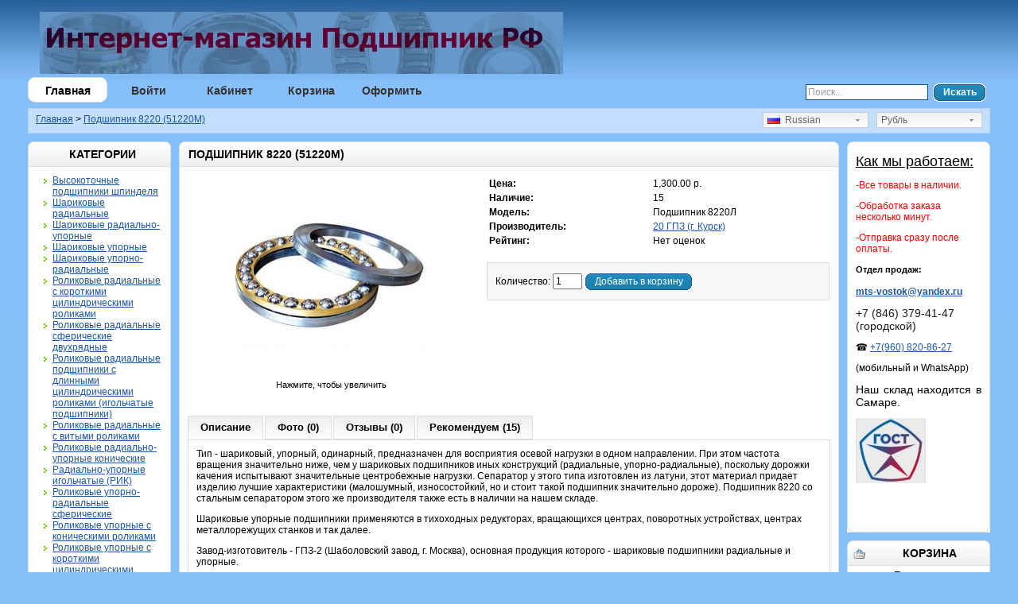

--- FILE ---
content_type: text/html; charset=utf-8
request_url: https://podshipnik-rf.ru/podshipnik-8220.php
body_size: 12239
content:
<?xml version="1.0" encoding="UTF-8"?>
<!DOCTYPE html PUBLIC "-//W3C//DTD XHTML 1.0 Strict//EN" "http://www.w3.org/TR/xhtml1/DTD/xhtml1-strict.dtd">
<html xmlns="http://www.w3.org/1999/xhtml" dir="ltr" lang="ru" xml:lang="ru">
<head>






<title>Подшипник 8220 (51220M)</title>
<meta name="keywords" content="Шариковый подшипник, упорный подшипник, подшипник 8220" />
<meta name="description" content="Шариковый упорный подшипник основного конструктивного исполнения 8220" />
<base href="https:///podshipnik-rf.ru/" />
<link href="https:///podshipnik-rf.ru/image/data/шариковые подшипники/шариковые радиальные/шариковые двухрядные подшипники/bearing.jpg" rel="icon" />
<link href="https://podshipnik-rf.ru/podshipnik-8220.php" rel="canonical" />
<link rel="stylesheet" type="text/css" href="catalog/view/theme/Moushe/stylesheet/stylesheet.css" />
<!--[if lt IE 7]>
<link rel="stylesheet" type="text/css" href="catalog/view/theme/default/stylesheet/ie6.css" />
<script type="text/javascript" src="catalog/view/javascript/DD_belatedPNG_0.0.8a-min.js"></script>
<script>
DD_belatedPNG.fix('img, #header .div3 a, #content .left, #content .right, .box .top');
</script>
<![endif]-->
<script type="text/javascript" src="catalog/view/javascript/jquery/jquery-1.3.2.min.js"></script>
<script type="text/javascript" src="catalog/view/javascript/jquery/thickbox/thickbox-compressed.js"></script>
<link rel="stylesheet" type="text/css" href="catalog/view/javascript/jquery/thickbox/thickbox.css" />
<script type="text/javascript" src="catalog/view/javascript/jquery/tab.js"></script>
<script type="text/javascript"><!--
function bookmark(url, title) {
	if (window.sidebar) { // firefox
    window.sidebar.addPanel(title, url, "");
	} else if(window.opera && window.print) { // opera
		var elem = document.createElement('a');
		elem.setAttribute('href',url);
		elem.setAttribute('title',title);
		elem.setAttribute('rel','sidebar');
		elem.click();
	} else if(document.all) {// ie
   		window.external.AddFavorite(url, title);
	}
}
//--></script>
</head>
<body>
<div id="container">
<div id="header">
  <div class="div1">
    <div class="div2">
            <a href="https://podshipnik-rf.ru/index.php?route=common/home"><img src="https:///podshipnik-rf.ru/image/data/Подшипники купить.jpg" title="Подшипник РФ: Продажа подшипников отечественных и импортных" alt="Подшипник РФ: Продажа подшипников отечественных и импортных" /></a>
          </div>
    
    <div class="div5">
      <div class="left"></div>
      <div class="right"></div>
      <div class="center">
       
    <div class="div4"><a href="https://podshipnik-rf.ru/index.php?route=common/home" id="tab_home">Главная</a>
            <a href="https:///podshipnik-rf.ru/index.php?route=account/login" id="tab_login">Войти</a>
            <a href="https:///podshipnik-rf.ru/index.php?route=account/account" id="tab_account">Кабинет</a><a href="https://podshipnik-rf.ru/index.php?route=checkout/cart" id="tab_cart">Корзина</a><a href="https:///podshipnik-rf.ru/index.php?route=checkout/shipping" id="tab_checkout">Оформить</a></div>
	    
	   <div id="search">
         <div class="div9">
                  <input type="text" value="Поиск..." id="filter_keyword" onclick="this.value = '';" onkeydown="this.style.color = '#000000'" style="color: #999;" />
                  </div>
         <div class="div10">&nbsp;&nbsp;<a onclick="moduleSearch();" class="button"><span>Искать</span></a></div>
        </div>
				
      </div>
    </div>
	
  </div>
  <div class="div6">
    <div class="left"></div>
    <div class="right"></div>
    <div class="center">
	        <div id="breadcrumb">
                <a href="https://podshipnik-rf.ru/index.php?route=common/home">Главная</a>
                 &gt; <a href="https://podshipnik-rf.ru/podshipnik-8220.php">Подшипник 8220 (51220M)</a>
              </div>
      <div class="div7">
                <form action="https://podshipnik-rf.ru/index.php?route=common/home" method="post" enctype="multipart/form-data" id="currency_form">
          <div class="switcher">
                                                                                    <div class="selected"><a>Рубль</a></div>
                                    <div class="option">
                            <a onclick="$('input[name=\'currency_code\']').attr('value', 'EUR'); $('#currency_form').submit();">Euro</a>
                            <a onclick="$('input[name=\'currency_code\']').attr('value', 'USD'); $('#currency_form').submit();">US Dollar</a>
                            <a onclick="$('input[name=\'currency_code\']').attr('value', 'RUB'); $('#currency_form').submit();">Рубль</a>
                          </div>
          </div>
          <div style="display: inline;">
            <input type="hidden" name="currency_code" value="" />
            <input type="hidden" name="redirect" value="https://podshipnik-rf.ru/podshipnik-8220.php" />
          </div>
        </form>
                        <form action="https://podshipnik-rf.ru/index.php?route=common/home" method="post" enctype="multipart/form-data" id="language_form">
          <div class="switcher">
                                    <div class="selected"><a><img src="image/flags/ru.png" alt="Russian" />&nbsp;&nbsp;Russian</a></div>
                                    <div class="option">
                            <a onclick="$('input[name=\'language_code\']').attr('value', 'ru'); $('#language_form').submit();"><img src="image/flags/ru.png" alt="Russian" />&nbsp;&nbsp;Russian</a>
                          </div>
          </div>
          <div>
            <input type="hidden" name="language_code" value="" />
            <input type="hidden" name="redirect" value="https://podshipnik-rf.ru/podshipnik-8220.php" />
          </div>
        </form>
              </div>
    </div>
  </div>
</div>
<script type="text/javascript"><!-- 
function getURLVar(urlVarName) {
	var urlHalves = String(document.location).toLowerCase().split('?');
	var urlVarValue = '';
	
	if (urlHalves[1]) {
		var urlVars = urlHalves[1].split('&');

		for (var i = 0; i <= (urlVars.length); i++) {
			if (urlVars[i]) {
				var urlVarPair = urlVars[i].split('=');
				
				if (urlVarPair[0] && urlVarPair[0] == urlVarName.toLowerCase()) {
					urlVarValue = urlVarPair[1];
				}
			}
		}
	}
	
	return urlVarValue;
} 

$(document).ready(function() {
	route = getURLVar('route');
	
	if (!route) {
		$('#tab_home').addClass('selected');
	} else {
		part = route.split('/');
		
		if (route == 'common/home') {
			$('#tab_home').addClass('selected');
		} else if (route == 'account/login') {
			$('#tab_login').addClass('selected');	
		} else if (part[0] == 'account') {
			$('#tab_account').addClass('selected');
		} else if (route == 'checkout/cart') {
			$('#tab_cart').addClass('selected');
		} else if (part[0] == 'checkout') {
			$('#tab_checkout').addClass('selected');
		} else {
			$('#tab_home').addClass('selected');
		}
	}
});
//--></script>
<script type="text/javascript"><!--
$('#search input').keydown(function(e) {
	if (e.keyCode == 13) {
		moduleSearch();
	}
});

function moduleSearch() {	
	pathArray = location.pathname.split( '/' );
	
	url = 'https://podshipnik-rf.ru/';
		
	url += 'index.php?route=product/search';
		
	var filter_keyword = $('#filter_keyword').attr('value')
	
	if (filter_keyword) {
		url += '&keyword=' + encodeURIComponent(filter_keyword);
	}
	
	var filter_category_id = $('#filter_category_id').attr('value');
	
	if (filter_category_id) {
		url += '&category_id=' + filter_category_id;
	}
	
	location = url;
}
//--></script>
<script type="text/javascript"><!--
$('.switcher').bind('click', function() {
	$(this).find('.option').slideToggle('fast');
});
$('.switcher').bind('mouseleave', function() {
	$(this).find('.option').slideUp('fast');
}); 
//--></script><div id="column_left">
    <div class="box">
  <div class="top">Категории</div>
  <div id="category" class="middle"><ul><li><a href="https://podshipnik-rf.ru/vysokotochnye-podshipniki-shpindelya">Высокоточные подшипники шпинделя</a></li><li><a href="https://podshipnik-rf.ru/podshipniki-kacheniya-sharikovye-radialnye">Шариковые радиальные</a></li><li><a href="https://podshipnik-rf.ru/podshipniki-kacheniya-sharikovye-radialno-upornye">Шариковые радиально-упорные</a></li><li><a href="https://podshipnik-rf.ru/podshipniki-kacheniya-sharikovye-upornye">Шариковые упорные</a></li><li><a href="https://podshipnik-rf.ru/podshipniki-kacheniya-sharikovye-uporno-radialnye">Шариковые упорно-радиальные</a></li><li><a href="https://podshipnik-rf.ru/podshipniki-kacheniya-rolikovye-radialnye-s-korotkimi-cilindricheskimi-rolikami">Роликовые радиальные с короткими цилиндрическими роликами</a></li><li><a href="https://podshipnik-rf.ru/podshipniki-kacheniya-rolikovye-radialnye-sfericheskie-dvuhryadnye">Роликовые радиальные сферические двухрядные</a></li><li><a href="https://podshipnik-rf.ru/podshipniki-kacheniya-rolikovye-radialnye-podshipniki-s-dlinnymi-cilindricheskimi-rolikami-igolchatye-podshipniki">Роликовые радиальные подшипники с длинными цилиндрическими роликами (игольчатые подшипники)</a></li><li><a href="https://podshipnik-rf.ru/podshipniki-kacheniya-rolikovye-radialnye-s-vitymi-rolikami">Роликовые радиальные с витыми роликами</a></li><li><a href="https://podshipnik-rf.ru/podshipniki-kacheniya-rolikovye-radialno-upornye-konicheskie">Роликовые радиально-упорные конические</a></li><li><a href="https://podshipnik-rf.ru/podshipniki-kacheniya-radialno-upornye-igolchatye">Радиально-упорные игольчатые (РИК)</a></li><li><a href="https://podshipnik-rf.ru/rolikovye-uporno-radialnye">Роликовые упорно-радиальные сферические</a></li><li><a href="https://podshipnik-rf.ru/upornye-konicheskie">Роликовые упорные с коническими роликами</a></li><li><a href="https://podshipnik-rf.ru/podshipniki-kacheniya-rolikovye-upornye-s-korotkimi-cilindricheskimi-rolikami">Роликовые упорные с короткими цилиндрическими роликами</a></li><li><a href="https://podshipnik-rf.ru/podshipniki-skolzheniya">Подшипники скольжения (шарнирные)</a></li><li><a href="https://podshipnik-rf.ru/korpusnye-podshipniki">Корпусные подшипники</a></li><li><a href="https://podshipnik-rf.ru/vtulki-dlya-podshipnikov">Втулки для подшипников</a></li><li><a href="https://podshipnik-rf.ru/linejnye-podshipniki">Линейные подшипники</a></li><li><a href="https://podshipnik-rf.ru/stupichnye-podshipniki">Ступичные подшипники</a></li><li><a href="https://podshipnik-rf.ru/shariki-podshipnikov">Шарики от подшипников</a></li><li><a href="https://podshipnik-rf.ru/roliki-podshipnikov">Ролики от подшипников</a></li><li><a href="https://podshipnik-rf.ru/privodnye-cepi">Приводные цепи</a></li><li><a href="https://podshipnik-rf.ru/podshipnikovaya-smazka">Подшипниковая смазка</a></li><li><a href="https://podshipnik-rf.ru/lenta-konvejernaja">Конвейерная лента на транспортеры</a></li></ul></div>
  <div class="bottom">&nbsp;</div>
</div>
    <div class="box">
  <div class="top">Производители</div>
  <div class="middle" style="text-align: center;">
    <select onchange="location = this.value">
      <option value=""> --- Выберите --- </option>
                  <option value="https://podshipnik-rf.ru/index.php?route=product/manufacturer&amp;manufacturer_id=42">14ГПЗ Прокопьевск</option>
                        <option value="https://podshipnik-rf.ru/20 пз">20 ГПЗ (г. Курск)</option>
                        <option value="https://podshipnik-rf.ru/VBF">23 ГПЗ (VBF)</option>
                        <option value="https://podshipnik-rf.ru/index.php?route=product/manufacturer&amp;manufacturer_id=36">5 ГПЗ г. Томск</option>
                        <option value="https://podshipnik-rf.ru/7ГПЗ">7 ГПЗ г. Баку</option>
                        <option value="https://podshipnik-rf.ru/CRAFT">CRAFT BEARINGS (Литва)</option>
                        <option value="https://podshipnik-rf.ru/CX">CX (POLAND)</option>
                        <option value="https://podshipnik-rf.ru/index.php?route=product/manufacturer&amp;manufacturer_id=35">DKF DDR</option>
                        <option value="https://podshipnik-rf.ru/11 gpz">MPZ (11 ГПЗ)</option>
                        <option value="https://podshipnik-rf.ru/index.php?route=product/manufacturer&amp;manufacturer_id=43">MTM Сингапур</option>
                        <option value="https://podshipnik-rf.ru/SKF">SKF </option>
                        <option value="https://podshipnik-rf.ru/index.php?route=product/manufacturer&amp;manufacturer_id=40">URB Romania</option>
                        <option value="https://podshipnik-rf.ru/index.php?route=product/manufacturer&amp;manufacturer_id=41">ZKL Чехия</option>
                        <option value="https://podshipnik-rf.ru/ГПЗ">ООО &quot;ГПЗ&quot; г. Вологда</option>
                        <option value="https://podshipnik-rf.ru/index.php?route=product/manufacturer&amp;manufacturer_id=26">ООО &quot;СПЗ-3&quot; (3 ГПЗ)</option>
                        <option value="https://podshipnik-rf.ru/index.php?route=product/manufacturer&amp;manufacturer_id=28">Россия</option>
                        <option value="https://podshipnik-rf.ru/8">ХАРП (8 ГПЗ)</option>
                        <option value="https://podshipnik-rf.ru/index.php?route=product/manufacturer&amp;manufacturer_id=46">34ГПЗ Ростов-на-Дону</option>
                        <option value="https://podshipnik-rf.ru/index.php?route=product/manufacturer&amp;manufacturer_id=47">6 ГПЗ (г. Челябинск)</option>
                        <option value="https://podshipnik-rf.ru/index.php?route=product/manufacturer&amp;manufacturer_id=39">FAG (GERMANY)</option>
                        <option value="https://podshipnik-rf.ru/IBC">IBC Германия</option>
                        <option value="https://podshipnik-rf.ru/INA">INA Германия</option>
                        <option value="https://podshipnik-rf.ru/1 ГПЗ">АО &quot;МП&quot; (1 ГПЗ)</option>
                        <option value="https://podshipnik-rf.ru/АПП">АПП ГРУПП г. Москва</option>
                        <option value="https://podshipnik-rf.ru/SVPZ">СреднеВолжский (СВПЗ)</option>
                        <option value="https://podshipnik-rf.ru/index.php?route=product/manufacturer&amp;manufacturer_id=45">18ГПЗ Винница</option>
                        <option value="https://podshipnik-rf.ru/ASAHI">ASAHI Япония</option>
                        <option value="https://podshipnik-rf.ru/DURKOPP">DURKOPP (Германия)</option>
                        <option value="https://podshipnik-rf.ru/FK">FK CHINA</option>
                        <option value="https://podshipnik-rf.ru/FKD">FKD Китай</option>
                        <option value="https://podshipnik-rf.ru/FKL ">FKL Сербия</option>
                        <option value="https://podshipnik-rf.ru/FLT">FLT Польша</option>
                        <option value="https://podshipnik-rf.ru/ISB">ISB (Италия)</option>
                        <option value="https://podshipnik-rf.ru/KDF">KDF ITALY</option>
                        <option value="https://podshipnik-rf.ru/KOYO ">KOYO Япония</option>
                        <option value="https://podshipnik-rf.ru/LDI">LDI ITALY</option>
                        <option value="https://podshipnik-rf.ru/LK">LK CHINA</option>
                        <option value="https://podshipnik-rf.ru/NIS">NIS Сингапур</option>
                        <option value="https://podshipnik-rf.ru/NPZ">NPZ Китай</option>
                        <option value="https://podshipnik-rf.ru/NSK">NSK JAPAN</option>
                        <option value="https://podshipnik-rf.ru/NTN">NTN JAPAN</option>
                        <option value="https://podshipnik-rf.ru/SLZ">SLZ Китай</option>
                        <option value="https://podshipnik-rf.ru/SNR">SNR FRANCE</option>
                        <option value="https://podshipnik-rf.ru/STC ">STC Китай</option>
                        <option value="https://podshipnik-rf.ru/GPZ-2">ОАО &quot;ГПЗ-2&quot; (2 ГПЗ)</option>
                        <option value="https://podshipnik-rf.ru/rvz">РВЗ</option>
                        <option value="https://podshipnik-rf.ru/KG">KG ОАЭ</option>
                        <option value="https://podshipnik-rf.ru/TORQUE ">TORQUE Финляндия</option>
                        <option value="https://podshipnik-rf.ru/3 ГПЗ">ОАО &quot;СПЗ-3&quot; (3 ГПЗ)</option>
                        <option value="https://podshipnik-rf.ru/12gpz">12 ГПЗ г. Гомель</option>
                        <option value="https://podshipnik-rf.ru/index.php?route=product/manufacturer&amp;manufacturer_id=53">Donghua</option>
                        <option value="https://podshipnik-rf.ru/STEYR">STEYR AUSTRIA</option>
                        <option value="https://podshipnik-rf.ru/4 ГПЗ">ООО &quot;СПЗ-4&quot; (4 ГПЗ)</option>
                        <option value="https://podshipnik-rf.ru/ZWZ">ZWZ Китай</option>
                        <option value="https://podshipnik-rf.ru/10GPZ">ОАО &quot;10-ГПЗ&quot; (10 ГПЗ)</option>
                        <option value="https://podshipnik-rf.ru/9 ГПЗ">ОАО &quot;СПЗ&quot;  (9 ГПЗ)</option>
                        <option value="https://podshipnik-rf.ru/VPZ">ОАО &quot;ВПЗ&quot; (15 ГПЗ)</option>
                        <option value="https://podshipnik-rf.ru/Степногорский ПЗ">16 ГПЗ (г. Степногорск)</option>
                        <option value="https://podshipnik-rf.ru/VBF">ЗАО &quot;ВПЗ&quot; (23 ГПЗ)</option>
                        <option value="https://podshipnik-rf.ru/FBC ">FBC Китай</option>
                        <option value="https://podshipnik-rf.ru/China">Китай</option>
                        <option value="https://podshipnik-rf.ru/ЗАП">ОАО &quot;ЗАП&quot; (г. Самара)</option>
                        <option value="https://podshipnik-rf.ru/FBJ">FBJ Япония</option>
                        <option value="https://podshipnik-rf.ru/index.php?route=product/manufacturer&amp;manufacturer_id=38">Самарский Подшипник</option>
                        <option value="https://podshipnik-rf.ru/index.php?route=product/manufacturer&amp;manufacturer_id=44">SZPK (Санкт-Петербург)</option>
                        <option value="https://podshipnik-rf.ru/АМ">Актуальная Механика</option>
                </select>
  </div>
  <div class="bottom">&nbsp;</div>
</div>
    <div class="box">
  <div class="top">Ссылки</div>
  <div id="information" class="middle">
        <ul>
    	    	<li><a href="http://samip.ru/2011/01/подшипники-качения-общие-сведения/">Подшипники качения</a></li>
    	    </ul>
      </div>
  <div class="bottom">&nbsp;</div>
</div>
    <div class="box">
  <div class="top">Хиты продаж</div>
  <div class="middle">
        <table cellpadding="2" cellspacing="0" style="width: 100%;">
            <tr>
        <td valign="top" style="width:1px"><a href="https://podshipnik-rf.ru/shar-7.938"><img src="https:///podshipnik-rf.ru/image/cache/data/ подшипника-38x38.JPG" alt="Шарик подшипника 7,938" /></a></td>
        <td valign="top"><a href="https://podshipnik-rf.ru/shar-7.938">Шарик подшипника 7,938</a>
                    <br />
                    <span style="font-size: 11px; color: #900;">10.00 р.</span>
                    <a class="button_add_small" href="https://podshipnik-rf.ru/shar-7.938" title="Добавить в корзину" >&nbsp;</a>
          		  </td>
      </tr>
            <tr>
        <td valign="top" style="width:1px"><a href="https://podshipnik-rf.ru/rolik-2-7.8"><img src="https:///podshipnik-rf.ru/image/cache/data/raznoe/iglorolik-38x38.JPG" alt="Ролик подшипника 2*7,8 (2х8)" /></a></td>
        <td valign="top"><a href="https://podshipnik-rf.ru/rolik-2-7.8">Ролик подшипника 2*7,8 (2х8)</a>
                    <br />
                    <span style="font-size: 11px; color: #900;">6.00 р.</span>
                    <a class="button_add_small" href="https:///podshipnik-rf.ru/index.php?route=checkout/cart&amp;product_id=4720" title="Добавить в корзину" >&nbsp;</a>
          		  </td>
      </tr>
            <tr>
        <td valign="top" style="width:1px"><a href="https://podshipnik-rf.ru/rolik-5.5-9"><img src="https:///podshipnik-rf.ru/image/cache/data/raznoe/ цилиндрический короткий-38x38.JPG" alt="Ролик подшипника 5,5*9" /></a></td>
        <td valign="top"><a href="https://podshipnik-rf.ru/rolik-5.5-9">Ролик подшипника 5,5*9</a>
                    <br />
                    <span style="font-size: 11px; color: #900;">10.00 р.</span>
                    <a class="button_add_small" href="https://podshipnik-rf.ru/rolik-5.5-9" title="Добавить в корзину" >&nbsp;</a>
          		  </td>
      </tr>
            <tr>
        <td valign="top" style="width:1px"><a href="https://podshipnik-rf.ru/rolik-3-13.8"><img src="https:///podshipnik-rf.ru/image/cache/data/raznoe/iglorolik-38x38.JPG" alt="Ролик подшипника 3*13,8 (3х14)" /></a></td>
        <td valign="top"><a href="https://podshipnik-rf.ru/rolik-3-13.8">Ролик подшипника 3*13,8 (3х14)</a>
                    <br />
                    <span style="font-size: 11px; color: #900;">6.00 р.</span>
                    <a class="button_add_small" href="https:///podshipnik-rf.ru/index.php?route=checkout/cart&amp;product_id=4737" title="Добавить в корзину" >&nbsp;</a>
          		  </td>
      </tr>
            <tr>
        <td valign="top" style="width:1px"><a href="https://podshipnik-rf.ru/shar-12.303"><img src="https:///podshipnik-rf.ru/image/cache/data/ подшипника-38x38.JPG" alt="Шарик подшипника 12,303" /></a></td>
        <td valign="top"><a href="https://podshipnik-rf.ru/shar-12.303">Шарик подшипника 12,303</a>
                    <br />
                    <span style="font-size: 11px; color: #900;">20.00 р.</span>
                    <a class="button_add_small" href="https:///podshipnik-rf.ru/index.php?route=checkout/cart&amp;product_id=4674" title="Добавить в корзину" >&nbsp;</a>
          		  </td>
      </tr>
            <tr>
        <td valign="top" style="width:1px"><a href="https://podshipnik-rf.ru/rolik-2.5-9.8"><img src="https:///podshipnik-rf.ru/image/cache/data/raznoe/iglorolik-38x38.JPG" alt="Ролик подшипника 2,5*9,8 (2,5х10)" /></a></td>
        <td valign="top"><a href="https://podshipnik-rf.ru/rolik-2.5-9.8">Ролик подшипника 2,5*9,8 (2,5х10)</a>
                    <br />
                    <span style="font-size: 11px; color: #900;">6.00 р.</span>
                    <a class="button_add_small" href="https:///podshipnik-rf.ru/index.php?route=checkout/cart&amp;product_id=4728" title="Добавить в корзину" >&nbsp;</a>
          		  </td>
      </tr>
            <tr>
        <td valign="top" style="width:1px"><a href="https://podshipnik-rf.ru/podshipnik-8100.php"><img src="https:///podshipnik-rf.ru/image/cache/data/шариковые подшипники/podshipnik-upornyi-38x38.jpeg" alt="Подшипник 8100 (51100)" /></a></td>
        <td valign="top"><a href="https://podshipnik-rf.ru/podshipnik-8100.php">Подшипник 8100 (51100)</a>
                    <br />
                    <span style="font-size: 11px; color: #900;">42.00 р.</span>
                    <a class="button_add_small" href="https:///podshipnik-rf.ru/index.php?route=checkout/cart&amp;product_id=1855" title="Добавить в корзину" >&nbsp;</a>
          		  </td>
      </tr>
            <tr>
        <td valign="top" style="width:1px"><a href="https://podshipnik-rf.ru/rolik-3-15.8"><img src="https:///podshipnik-rf.ru/image/cache/data/raznoe/iglorolik-38x38.JPG" alt="Ролик подшипника 3*15,8 (3х16)" /></a></td>
        <td valign="top"><a href="https://podshipnik-rf.ru/rolik-3-15.8">Ролик подшипника 3*15,8 (3х16)</a>
                    <br />
                    <span style="font-size: 11px; color: #900;">6.00 р.</span>
                    <a class="button_add_small" href="https:///podshipnik-rf.ru/index.php?route=checkout/cart&amp;product_id=4738" title="Добавить в корзину" >&nbsp;</a>
          		  </td>
      </tr>
            <tr>
        <td valign="top" style="width:1px"><a href="https://podshipnik-rf.ru/podshipnik-180206.php"><img src="https:///podshipnik-rf.ru/image/cache/data/шариковые подшипники/шариковые радиальные/zakrytyi-podshipnik-38x38.jpeg" alt="Подшипник 180206 (6206-2RS)" /></a></td>
        <td valign="top"><a href="https://podshipnik-rf.ru/podshipnik-180206.php">Подшипник 180206 (6206-2RS)</a>
                    <br />
                    <span style="font-size: 11px; color: #900;">135.00 р.</span>
                    <a class="button_add_small" href="https://podshipnik-rf.ru/podshipnik-180206.php" title="Добавить в корзину" >&nbsp;</a>
          		  </td>
      </tr>
            <tr>
        <td valign="top" style="width:1px"><a href="https://podshipnik-rf.ru/shar-2"><img src="https:///podshipnik-rf.ru/image/cache/data/ подшипника-38x38.JPG" alt="Шарик подшипника 2" /></a></td>
        <td valign="top"><a href="https://podshipnik-rf.ru/shar-2">Шарик подшипника 2</a>
                    <br />
                    <span style="font-size: 11px; color: #900;">2.00 р.</span>
                    <a class="button_add_small" href="https://podshipnik-rf.ru/shar-2" title="Добавить в корзину" >&nbsp;</a>
          		  </td>
      </tr>
            <tr>
        <td valign="top" style="width:1px"><a href="https://podshipnik-rf.ru/rolik-2-9.8"><img src="https:///podshipnik-rf.ru/image/cache/data/raznoe/iglorolik-38x38.JPG" alt="Ролик подшипника 2*9,8 (2х10)" /></a></td>
        <td valign="top"><a href="https://podshipnik-rf.ru/rolik-2-9.8">Ролик подшипника 2*9,8 (2х10)</a>
                    <br />
                    <span style="font-size: 11px; color: #900;">6.00 р.</span>
                    <a class="button_add_small" href="https:///podshipnik-rf.ru/index.php?route=checkout/cart&amp;product_id=4733" title="Добавить в корзину" >&nbsp;</a>
          		  </td>
      </tr>
          </table>
      </div>
  <div class="bottom">&nbsp;</div>
</div>
  </div>
<div id="column_right">
    	<div style="margin-bottom: 10px;"><div style="height: 5px; background: url('catalog/view/theme/default/image/box_top2.png') no-repeat;">&nbsp;</div>
    <div style="text-align: left; border-left: 1px solid #DDDDDD; border-right: 1px solid #DDDDDD; background: #FFFFFF; padding: 10px;">
    <p>
	<span style="font-size:18px;"><u>Как мы работаем:</u></span></p>
<p>
	<span style="color:#f00;">-Все товары в наличии.</span></p>
<p>
	<span style="color:#f00;">-Обработка заказа несколько минут.</span></p>
<p>
	<span style="color:#f00;">-Отправка сразу после оплаты.</span></p>
<p>
	<strong><span style="font-size:11px;">Отдел продаж:</span></strong></p>
<p>
	<u><span style="color:#000080;"><span style="font-size:14px;"><strong><a href="mailto:mts-vostok@yandex.ru">mts-vostok@yandex.ru</a></strong></span></span></u></p>
<p>
	<span style="font-size:14px;"><span style="color: rgb(26, 26, 26); font-family: &quot;Open Sans&quot;, &quot;PT Sans&quot;, &quot;Helvetica Neue&quot;, Helvetica, Arial, sans-serif; text-align: center;">+7 (846) 379-41-47 (городской)</span></span></p>
<p>
	☎ <a href="tel:+7(960) 820-86-27">+7(960) 820-86-27</a></p>
<p>
	(мобильный и WhatsApp)</p>
<p style="text-align: justify;">
	<span style="font-size:14px;">Наш склад находится в Самаре.</span></p>
<p style="text-align: justify;">
	<img alt="ГОСТ" height="82" src="https://podshipnik-rf.ru/image/data/gost.JPG" width="89" /><br />
	<br />
	<noindex> <!--LiveInternet counter--><a href="//www.liveinternet.ru/click" target="_blank"><img alt="" height="15" id="licnt2E8C" src="[data-uri]" style="border:0" title="LiveInternet: показано число посетителей за сегодня" width="88" /></a><script>(function(d,s){d.getElementById("licnt2E8C").src=
"//counter.yadro.ru/hit?t26.1;r"+escape(d.referrer)+
((typeof(s)=="undefined")?"":";s"+s.width+"*"+s.height+"*"+
(s.colorDepth?s.colorDepth:s.pixelDepth))+";u"+escape(d.URL)+
";h"+escape(d.title.substring(0,150))+";"+Math.random()})
(document,screen)</script><!--/LiveInternet--></noindex></p>
<!-- Yandex.Metrika counter --><script type="text/javascript" >
   (function(m,e,t,r,i,k,a){m[i]=m[i]||function(){(m[i].a=m[i].a||[]).push(arguments)};
   m[i].l=1*new Date();k=e.createElement(t),a=e.getElementsByTagName(t)[0],k.async=1,k.src=r,a.parentNode.insertBefore(k,a)})
   (window, document, "script", "https://mc.yandex.ru/metrika/tag.js", "ym");

   ym(67482514, "init", {
        clickmap:true,
        trackLinks:true,
        accurateTrackBounce:true,
        webvisor:true,
        ecommerce:"dataLayer"
   });
</script><noscript><div><img src="https://mc.yandex.ru/watch/67482514" style="position:absolute; left:-9999px;" alt="" /></div></noscript><!-- /Yandex.Metrika counter -->  </div>
  <div style="height: 5px; background: url('catalog/view/theme/default/image/box_bottom.png') no-repeat;">&nbsp;</div>
</div>
    <div id="module_cart" class="box">
  <div class="top"><img src="catalog/view/theme/default/image/basket.png" alt="" />Корзина</div>
  <div class="middle">
        <div style="text-align: center;">Пока пусто</div>
      </div>
  <div class="bottom">&nbsp;</div>
</div>
<script type="text/javascript" src="catalog/view/javascript/jquery/ajax_add.js"></script>

<script type="text/javascript"><!--

function getUrlParam(name) {
  var name = name.replace(/[\[]/,"\\\[").replace(/[\]]/,"\\\]");
  var regexS = "[\\?&]"+name+"=([^&#]*)";
  var regex = new RegExp(regexS);
  var results = regex.exec(window.location.href);
  if (results == null)
    return "";
  else
    return results[1];
}

$(document).ready(function () {
	$('.cart_remove').live('click', function () {
		if (!confirm('Подтвердить?')) {
			return false;
		}
		$(this).removeClass('cart_remove').addClass('cart_remove_loading');
		$.ajax({
			type: 'post',
			url: 'index.php?route=module/cart/callback',
			dataType: 'html',
			data: 'remove=' + this.id,
			success: function (html) {
				$('#module_cart .middle').html(html);
				if (getUrlParam('route').indexOf('checkout') != -1) {
					window.location.reload();
				}
			}
		});
	});
});
//--></script>    <div class="box">
  <div class="top"><img src="catalog/view/theme/default/image/special.png" alt="" />Специальные</div>
  <div class="middle">
      </div>
  <div class="bottom">&nbsp;</div>
</div>
    <div class="box">
  <div class="top">Информация</div>
  <div id="information" class="middle">
    <ul>
            <li><a href="https://podshipnik-rf.ru/index.php?route=information/information&amp;information_id=7">Оплата и доставка</a></li>
            <li><a href="https://podshipnik-rf.ru/about_us">О нас</a></li>
            <li><a href="https://podshipnik-rf.ru/index.php?route=information/information&amp;information_id=5">Условия соглашения</a></li>
            <li><a href="https://podshipnik-rf.ru/tu-etu-gost">Значения подшипников ТУ и ЕТУ</a></li>
            <li><a href="https://podshipnik-rf.ru/smazki-zakrytyh-podshipnikov">Смазки в закрытых подшипниках</a></li>
            <li><a href="https://podshipnik-rf.ru/index.php?route=information/contact">Наши контакты</a></li>
      <li><a href="https://podshipnik-rf.ru/index.php?route=information/sitemap">Карта сайта</a></li>
    </ul>
  </div>
  <div class="bottom">&nbsp;</div>
</div>    <div class="box">
  <div class="top">Рекомендуем</div>
  <div class="middle">
        <table cellpadding="2" cellspacing="0" style="width: 100%;">
            <tr>
        <td valign="top" style="width:1px"><a href="https://podshipnik-rf.ru/podshipnik-3610.php"><img src="https:///podshipnik-rf.ru/image/cache/data/Роликовые подшипники/2-rjad-rolik-podshipnik-38x38.gif" alt="Подшипник 3610 (22310)" /></a></td>
        <td valign="top"><a href="https://podshipnik-rf.ru/podshipnik-3610.php">Подшипник 3610 (22310)</a>
                    <br />
                    <span style="font-size: 11px; color: #900;">1,300.00 р.</span>
                    <a class="button_add_small" href="https://podshipnik-rf.ru/podshipnik-3610.php" title="Добавить в корзину" >&nbsp;</a>
                              <br />
          <img src="catalog/view/theme/default/image/stars_5.png" alt="5 из 5 баллов!" />
          </td>
      </tr>
            <tr>
        <td valign="top" style="width:1px"><a href="https://podshipnik-rf.ru/podshipnik-7610.php"><img src="https:///podshipnik-rf.ru/image/cache/data/Роликовые подшипники/rolikovyi-konicheskij-38x38.jpg" alt="Подшипник 7610 (32310)" /></a></td>
        <td valign="top"><a href="https://podshipnik-rf.ru/podshipnik-7610.php">Подшипник 7610 (32310)</a>
                    <br />
                    <span style="font-size: 11px; color: #900;">850.00 р.</span>
                    <a class="button_add_small" href="https:///podshipnik-rf.ru/index.php?route=checkout/cart&amp;product_id=1832" title="Добавить в корзину" >&nbsp;</a>
                    </td>
      </tr>
            <tr>
        <td valign="top" style="width:1px"><a href="https://podshipnik-rf.ru/podshipnik-11208.php"><img src="https:///podshipnik-rf.ru/image/cache/data/шариковые подшипники/Подшипник шариковый двухрядный со втулкой-38x38.jpg" alt="Подшипник 11208" /></a></td>
        <td valign="top"><a href="https://podshipnik-rf.ru/podshipnik-11208.php">Подшипник 11208</a>
                    <br />
                    <span style="font-size: 11px; color: #900;">470.00 р.</span>
                    <a class="button_add_small" href="https:///podshipnik-rf.ru/index.php?route=checkout/cart&amp;product_id=1939" title="Добавить в корзину" >&nbsp;</a>
                              <br />
          <img src="catalog/view/theme/default/image/stars_5.png" alt="5 из 5 баллов!" />
          </td>
      </tr>
            <tr>
        <td valign="top" style="width:1px"><a href="https://podshipnik-rf.ru/litol-24-1.php"><img src="https:///podshipnik-rf.ru/image/cache/data/смазка/Тара 21 кг-38x38.png" alt="Литол-24" /></a></td>
        <td valign="top"><a href="https://podshipnik-rf.ru/litol-24-1.php">Литол-24</a>
                    <br />
                    <span style="font-size: 11px; color: #900;">2,400.00 р.</span>
                    <a class="button_add_small" href="https:///podshipnik-rf.ru/index.php?route=checkout/cart&amp;product_id=2266" title="Добавить в корзину" >&nbsp;</a>
                    </td>
      </tr>
            <tr>
        <td valign="top" style="width:1px"><a href="https://podshipnik-rf.ru/podshipnik-436208.php"><img src="https:///podshipnik-rf.ru/image/cache/data/шариковые подшипники/Дуплексный подшипник-38x38.png" alt="Подшипник 436208" /></a></td>
        <td valign="top"><a href="https://podshipnik-rf.ru/podshipnik-436208.php">Подшипник 436208</a>
                    <br />
                    <span style="font-size: 11px; color: #900;">2,100.00 р.</span>
                    <a class="button_add_small" href="https://podshipnik-rf.ru/podshipnik-436208.php" title="Добавить в корзину" >&nbsp;</a>
                              <br />
          <img src="catalog/view/theme/default/image/stars_5.png" alt="5 из 5 баллов!" />
          </td>
      </tr>
            <tr>
        <td valign="top" style="width:1px"><a href="https://podshipnik-rf.ru/podshipnik-uc206.php"><img src="https:///podshipnik-rf.ru/image/cache/data/Подшипник корпусной UC-38x38.jpeg" alt="Подшипник UC206 (480206)" /></a></td>
        <td valign="top"><a href="https://podshipnik-rf.ru/podshipnik-uc206.php">Подшипник UC206 (480206)</a>
                    <br />
                    <span style="font-size: 11px; color: #900;">300.00 р.</span>
                    <a class="button_add_small" href="https://podshipnik-rf.ru/podshipnik-uc206.php" title="Добавить в корзину" >&nbsp;</a>
                    </td>
      </tr>
            <tr>
        <td valign="top" style="width:1px"><a href="https://podshipnik-rf.ru/cep-privodnaya-rolikovaya-pr-254-60-ili-pr-254-6000-ili-16a-1.php"><img src="https:///podshipnik-rf.ru/image/cache/data/Цепь со звездочкой-38x38.gif" alt="Цепь приводная роликовая ПР-25,4-60, или ПР-25,4-6000, или 16A-1" /></a></td>
        <td valign="top"><a href="https://podshipnik-rf.ru/cep-privodnaya-rolikovaya-pr-254-60-ili-pr-254-6000-ili-16a-1.php">Цепь приводная роликовая ПР-25,4-60, или ПР-25,4-6000, или 16A-1</a>
                    <br />
                    <span style="font-size: 11px; color: #900;">1,200.00 р.</span>
                    <a class="button_add_small" href="https:///podshipnik-rf.ru/index.php?route=checkout/cart&amp;product_id=2518" title="Добавить в корзину" >&nbsp;</a>
                    </td>
      </tr>
            <tr>
        <td valign="top" style="width:1px"><a href="https://podshipnik-rf.ru/podshipnikovyj-uzel-gwst-211-ppb40.php"><img src="https:///podshipnik-rf.ru/image/cache/data/gwst211-38x38.png" alt="Подшипниковый узел GWST 211 PPB40" /></a></td>
        <td valign="top"><a href="https://podshipnik-rf.ru/podshipnikovyj-uzel-gwst-211-ppb40.php">Подшипниковый узел GWST 211 PPB40</a>
                    <br />
                    <span style="font-size: 11px; color: #900;">4,700.00 р.</span>
                    <a class="button_add_small" href="https:///podshipnik-rf.ru/index.php?route=checkout/cart&amp;product_id=2527" title="Добавить в корзину" >&nbsp;</a>
                              <br />
          <img src="catalog/view/theme/default/image/stars_5.png" alt="5 из 5 баллов!" />
          </td>
      </tr>
          </table>
      </div>
  <div class="bottom">&nbsp;</div>
</div>
  </div>
<div id="content">
  <div class="top">
    <div class="left"></div>
    <div class="right"></div>
    <div class="center">
      <h1>Подшипник 8220 (51220M)</h1>
    </div>
  </div>
  <div class="middle">
    <div style="width: 100%; margin-bottom: 30px;">
      <table style="width: 100%; border-collapse: collapse;">
        <tr>
          <td style="text-align: center; width: 250px; vertical-align: top;"><a href="https:///podshipnik-rf.ru/image/cache/data/шариковые подшипники/Подшипник упорный-500x500.jpg" title="Подшипник 8220 (51220M)" class="thickbox" rel="gallery"><img src="https:///podshipnik-rf.ru/image/cache/data/шариковые подшипники/Подшипник упорный-250x250.jpg" title="Подшипник 8220 (51220M)" alt="Подшипник 8220 (51220M)" id="image" style="margin-bottom: 3px;" /></a><br />
            <span style="font-size: 11px;">Нажмите, чтобы увеличить</span></td>
          <td style="padding-left: 15px; width: 296px; vertical-align: top;"><table width="100%">
                            <tr>
                <td><b>Цена:</b></td>
                <td>                  1,300.00 р.                  </td>
              </tr>
                            <tr>
                <td><b>Наличие:</b></td>
                <td>15</td>
              </tr>
              <tr>
                <td><b>Модель:</b></td>
                <td>Подшипник 8220Л</td>
              </tr>
                            <tr>
                <td><b>Производитель:</b></td>
                <td><a href="https://podshipnik-rf.ru/20 пз">20 ГПЗ (г. Курск)</a></td>
              </tr>
                            			  <tr>
                <td><b>Рейтинг:</b></td>
                <td>                  Нет оценок                  </td>
              </tr>
			              </table>
            <br />
                        <form action="https://podshipnik-rf.ru/index.php?route=checkout/cart" method="post" enctype="multipart/form-data" id="product">
                                                                      <div class="content">
                Количество:                <input type="text" name="quantity" size="3" value="1" />
                <a onclick="$('#product').submit();" id="add_to_cart" class="button"><span>Добавить в корзину</span></a>
                              </div>
              <div>
                <input type="hidden" name="product_id" value="1905" />
                <input type="hidden" name="redirect" value="https://podshipnik-rf.ru/index.php?route=product/product&amp;product_id=1905" />                
              </div>
            </form>
            </td>
        </tr>
      </table>
    </div>
    <div class="tabs">
      <a tab="#tab_description">Описание</a>
      <a tab="#tab_image">Фото  (0)</a>
      <a tab="#tab_review">Отзывы (0)</a>      <a tab="#tab_related">Рекомендуем (15)</a>
    </div>
    <div id="tab_description" class="tab_page"><p>
	Тип - шариковый, упорный, одинарный, предназначен для восприятия осевой нагрузки в одном направлении. При этом частота вращения значительно ниже, чем у шариковых подшипников иных конструкций (радиальные, упорно-радиальные), поскольку дорожки качения испытывают значительные центробежные нагрузки. Сепаратор у этого типа изготовлен из латуни, этот материал придает изделию лучшие характеристики (<span style="color: rgb(0, 0, 0); font-family: Arial, Helvetica, sans-serif;">малошумный, износостойкий,&nbsp;</span>но и стоит такой подшипник значительно дороже). Подшипник 8220 со стальным сепаратором этого же производителя также есть в наличии на нашем складе.</p>
<p>
	Шариковые упорные подшипники применяются в тихоходных редукторах, вращающихся центрах, поворотных устройствах, центрах металлорежущих станков и так далее.</p>
<p>
	<span style="color: rgb(0, 0, 0); font-family: Arial, Helvetica, sans-serif;">Завод-изготовитель - ГПЗ-2 (Шаболовский завод, г. Москва), основная продукция которого - шариковые подшипники радиальные и упорные.</span></p>
<p>
	Инофирменное обозначение этого типа&nbsp;(импортный аналог) - <strong>51220M</strong>, их поставки осуществляются нами также из складского наличия, таких марок как FAG, SKF, NSK, NTN.</p>
<h2>
	Параметры подшипника 8220</h2>
<table border="\&quot;\\\&quot;" cellpadding="\&quot;\\\&quot;" cellspacing="\&quot;\\\&quot;" style="\&quot;\\\&quot;">
	<tbody>
		<tr>
			<td>
				Внутренний диаметр, мм (d)</td>
			<td>
				100</td>
		</tr>
		<tr>
			<td>
				Наружный диаметр, мм (D)</td>
			<td>
				150</td>
		</tr>
		<tr>
			<td>
				Ширина, мм (B)</td>
			<td>
				38</td>
		</tr>
		<tr>
			<td>
				Масса, кг</td>
			<td>
				2,5</td>
		</tr>
		<tr>
			<td>
				Динамическая грузоподъемность, кН</td>
			<td>
				133</td>
		</tr>
		<tr>
			<td>
				Номинальная частота вращения, 1/мин</td>
			<td>
				1800</td>
		</tr>
	</tbody>
</table>
<p>
	&nbsp;</p>
<div style="font-family: Arial, Helvetica, sans-serif; color: rgb(0, 0, 0); font-size: 12px; font-style: normal; font-variant-ligatures: normal; font-variant-caps: normal; font-weight: 400; letter-spacing: normal; orphans: 2; text-align: left; text-indent: 0px; text-transform: none; white-space: normal; widows: 2; word-spacing: 0px; -webkit-text-stroke-width: 0px; text-decoration-thickness: initial; text-decoration-style: initial; text-decoration-color: initial;">
	&nbsp;</div>
<p style="font-family: Arial, Helvetica, sans-serif; margin-top: 0px; color: rgb(0, 0, 0); font-size: 12px; font-style: normal; font-variant-ligatures: normal; font-variant-caps: normal; font-weight: 400; letter-spacing: normal; orphans: 2; text-align: left; text-indent: 0px; text-transform: none; white-space: normal; widows: 2; word-spacing: 0px; -webkit-text-stroke-width: 0px; text-decoration-thickness: initial; text-decoration-style: initial; text-decoration-color: initial;">
	Соответствует ГОСТ 520-2011.&nbsp;</p>
<hr />
<p>
	Как и все прочие подшипники качения и скольжения, упорный шариковый <strong>подшипник 8220Л</strong> можно купить онлайн (для этого необходимо зарегистрироваться, счет Вам придет по электронной почте через некоторое время) или позвонив по указанным на сайте телефонам.</p>
<p>
	При заказе указывайте, пожалуйста, точное наименование Вашего юридического лица или ИНН.&nbsp; Отгрузки осуществляем ежедневно при помощи транспортных компаний или курьерских служб, с Почтой России не работаем!</p>
</div>
        <div id="tab_review" class="tab_page">
      <div id="review"></div>
      <div class="heading" id="review_title">Написать отзыв</div>
      <div class="content"><b>Ваше Имя:</b><br />
        <input type="text" name="name" value="" />
        <br />
        <br />
        <b>Ваш отзыв:</b>
        <textarea name="text" style="width: 98%;" rows="8"></textarea>
        <span style="font-size: 11px;"><span style="color: #FF0000;">Заметка:</span> HTML теги не принимаются! Используйте обычный текст.</span><br />
        <br />
        <b>Рейтинг:</b> <span>Плохо</span>&nbsp;
        <input type="radio" name="rating" value="1" style="margin: 0;" />
        &nbsp;
        <input type="radio" name="rating" value="2" style="margin: 0;" />
        &nbsp;
        <input type="radio" name="rating" value="3" style="margin: 0;" />
        &nbsp;
        <input type="radio" name="rating" value="4" style="margin: 0;" />
        &nbsp;
        <input type="radio" name="rating" value="5" style="margin: 0;" />
        &nbsp; <span>Хорошо</span><br />
        <br />
        <b>Введите код, указанный на картинке:</b><br />
        <input type="text" name="captcha" value="" autocomplete="off" />
        <br />
        <img src="index.php?route=product/product/captcha" id="captcha" /></div>
      <div class="buttons">
        <table>
          <tr>
            <td align="right"><a onclick="review();" class="button"><span>Вперед</span></a></td>
          </tr>
        </table>
      </div>
    </div>
        <div id="tab_image" class="tab_page">
            <div style="background: #F7F7F7; border: 1px solid #DDDDDD; padding: 10px; margin-bottom: 10px;">Нет дополнительных изображений.</div>
          </div>
    <div id="tab_related" class="tab_page">
            <table class="list">
                <tr>
                    <td width="25%">            <a href="https://podshipnik-rf.ru/podshipnik-220.php"><img src="https:///podshipnik-rf.ru/image/cache/data/шариковые подшипники/шариковые радиальные/sharikopodshipnik-120x120.jpg" title="Подшипник 220 (6220)" alt="Подшипник 220 (6220)" /></a><br />
            <a href="https://podshipnik-rf.ru/podshipnik-220.php">Подшипник 220 (6220)</a><br />
            <span style="color: #999; font-size: 11px;">Подшипник 6-220</span><br />
                                    <span style="color: #900; font-weight: bold;">1,450.00 р.</span>
            			<a class="button_add_small" href="https:///podshipnik-rf.ru/index.php?route=checkout/cart&product_id=1546" title="Добавить в корзину" >&nbsp;</a>
                        <br />
                        </td>
                    <td width="25%">            <a href="https://podshipnik-rf.ru/podshipnik-1220.php"><img src="https:///podshipnik-rf.ru/image/cache/data/шариковые подшипники/шариковые радиальные/шариковые двухрядные подшипники/2-rjad-podshipnik-120x120.jpg" title="Подшипник 1220" alt="Подшипник 1220" /></a><br />
            <a href="https://podshipnik-rf.ru/podshipnik-1220.php">Подшипник 1220</a><br />
            <span style="color: #999; font-size: 11px;">Подшипник 1220</span><br />
                                    <span style="color: #900; font-weight: bold;">2,500.00 р.</span>
            			<a class="button_add_small" href="https:///podshipnik-rf.ru/index.php?route=checkout/cart&product_id=1673" title="Добавить в корзину" >&nbsp;</a>
                        <br />
                        </td>
                    <td width="25%">            <a href="https://podshipnik-rf.ru/podshipnik-2220.php"><img src="https:///podshipnik-rf.ru/image/cache/data/Роликовые подшипники/cylindrical-roller-bearing-latun-120x120.jpg" title="Подшипник 2220 (N220 M/C3)" alt="Подшипник 2220 (N220 M/C3)" /></a><br />
            <a href="https://podshipnik-rf.ru/podshipnik-2220.php">Подшипник 2220 (N220 M/C3)</a><br />
            <span style="color: #999; font-size: 11px;">Подшипник 76-2220 Л1</span><br />
                                    <span style="color: #900; font-weight: bold;">4,500.00 р.</span>
            			<a class="button_add_small" href="https://podshipnik-rf.ru/podshipnik-2220.php" title="Добавить в корзину" >&nbsp;</a>
                        <br />
                        <img src="catalog/view/theme/default/image/stars_5.png" alt="5 из 5 баллов!" />
                        </td>
                    <td width="25%">            <a href="https://podshipnik-rf.ru/podshipnik-8120.php"><img src="https:///podshipnik-rf.ru/image/cache/data/шариковые подшипники/podshipnik-upornyi-120x120.jpeg" title="Подшипник 8120 (51120)" alt="Подшипник 8120 (51120)" /></a><br />
            <a href="https://podshipnik-rf.ru/podshipnik-8120.php">Подшипник 8120 (51120)</a><br />
            <span style="color: #999; font-size: 11px;">Подшипник 8120</span><br />
                                    <span style="color: #900; font-weight: bold;">550.00 р.</span>
            			<a class="button_add_small" href="https:///podshipnik-rf.ru/index.php?route=checkout/cart&product_id=1874" title="Добавить в корзину" >&nbsp;</a>
                        <br />
                        </td>
                  </tr>
                <tr>
                    <td width="25%">            <a href="https://podshipnik-rf.ru/podshipnik-8218.php"><img src="https:///podshipnik-rf.ru/image/cache/data/шариковые подшипники/podshipnik-upornyi-120x120.jpeg" title="Подшипник 8218 (51218)" alt="Подшипник 8218 (51218)" /></a><br />
            <a href="https://podshipnik-rf.ru/podshipnik-8218.php">Подшипник 8218 (51218)</a><br />
            <span style="color: #999; font-size: 11px;">Подшипник 8218</span><br />
                                    <span style="color: #900; font-weight: bold;">990.00 р.</span>
            			<a class="button_add_small" href="https:///podshipnik-rf.ru/index.php?route=checkout/cart&product_id=1902" title="Добавить в корзину" >&nbsp;</a>
                        <br />
                        </td>
                    <td width="25%">            <a href="https://podshipnik-rf.ru/podshipnik-8220-1.php"><img src="https:///podshipnik-rf.ru/image/cache/data/шариковые подшипники/podshipnik-upornyi-120x120.jpeg" title="Подшипник 8220 (51220)" alt="Подшипник 8220 (51220)" /></a><br />
            <a href="https://podshipnik-rf.ru/podshipnik-8220-1.php">Подшипник 8220 (51220)</a><br />
            <span style="color: #999; font-size: 11px;">Подшипник 8220КМ</span><br />
                                    <span style="color: #900; font-weight: bold;">1,600.00 р.</span>
            			<a class="button_add_small" href="https:///podshipnik-rf.ru/index.php?route=checkout/cart&product_id=1904" title="Добавить в корзину" >&nbsp;</a>
                        <br />
                        </td>
                    <td width="25%">            <a href="https://podshipnik-rf.ru/podshipnik-8222.php"><img src="https:///podshipnik-rf.ru/image/cache/data/шариковые подшипники/podshipnik-upornyi-120x120.jpeg" title="Подшипник 8222 (51222)" alt="Подшипник 8222 (51222)" /></a><br />
            <a href="https://podshipnik-rf.ru/podshipnik-8222.php">Подшипник 8222 (51222)</a><br />
            <span style="color: #999; font-size: 11px;">Подшипник 8222</span><br />
                                    <span style="color: #900; font-weight: bold;">1,300.00 р.</span>
            			<a class="button_add_small" href="https://podshipnik-rf.ru/podshipnik-8222.php" title="Добавить в корзину" >&nbsp;</a>
                        <br />
                        </td>
                    <td width="25%">            <a href="https://podshipnik-rf.ru/podshipnik-8320.php"><img src="https:///podshipnik-rf.ru/image/cache/data/шариковые подшипники/Подшипник упорный-120x120.jpg" title="Подшипник 8320 (51320)" alt="Подшипник 8320 (51320)" /></a><br />
            <a href="https://podshipnik-rf.ru/podshipnik-8320.php">Подшипник 8320 (51320)</a><br />
            <span style="color: #999; font-size: 11px;">Подшипник 8320Л</span><br />
                                    <span style="color: #900; font-weight: bold;">4,500.00 р.</span>
            			<a class="button_add_small" href="https://podshipnik-rf.ru/podshipnik-8320.php" title="Добавить в корзину" >&nbsp;</a>
                        <br />
                        </td>
                  </tr>
                <tr>
                    <td width="25%">            <a href="https://podshipnik-rf.ru/podshipnik-8420.php"><img src="https:///podshipnik-rf.ru/image/cache/data/шариковые подшипники/Подшипник упорный-120x120.jpg" title="Подшипник 8420 (51420)" alt="Подшипник 8420 (51420)" /></a><br />
            <a href="https://podshipnik-rf.ru/podshipnik-8420.php">Подшипник 8420 (51420)</a><br />
            <span style="color: #999; font-size: 11px;">Подшипник 8420Л</span><br />
                                    <span style="color: #900; font-weight: bold;">8,700.00 р.</span>
            			<a class="button_add_small" href="https:///podshipnik-rf.ru/index.php?route=checkout/cart&product_id=1930" title="Добавить в корзину" >&nbsp;</a>
                        <br />
                        </td>
                    <td width="25%">            <a href="https://podshipnik-rf.ru/podshipnik-8224.php"><img src="https:///podshipnik-rf.ru/image/cache/data/шариковые подшипники/podshipnik-upornyi-120x120.jpeg" title="Подшипник 8224 (51224)" alt="Подшипник 8224 (51224)" /></a><br />
            <a href="https://podshipnik-rf.ru/podshipnik-8224.php">Подшипник 8224 (51224)</a><br />
            <span style="color: #999; font-size: 11px;">Подшипник 8224</span><br />
                                    <span style="color: #900; font-weight: bold;">1,600.00 р.</span>
            			<a class="button_add_small" href="https://podshipnik-rf.ru/podshipnik-8224.php" title="Добавить в корзину" >&nbsp;</a>
                        <br />
                        </td>
                    <td width="25%">            <a href="https://podshipnik-rf.ru/podshipnik-8426.php"><img src="https:///podshipnik-rf.ru/image/cache/data/шариковые подшипники/Подшипник упорный-120x120.jpg" title="Подшипник 8426 (51426)" alt="Подшипник 8426 (51426)" /></a><br />
            <a href="https://podshipnik-rf.ru/podshipnik-8426.php">Подшипник 8426 (51426)</a><br />
            <span style="color: #999; font-size: 11px;">Подшипник 8426Л</span><br />
                                    <span style="color: #900; font-weight: bold;">11,000.00 р.</span>
            			<a class="button_add_small" href="https:///podshipnik-rf.ru/index.php?route=checkout/cart&product_id=2774" title="Добавить в корзину" >&nbsp;</a>
                        <br />
                        </td>
                    <td width="25%">            <a href="https://podshipnik-rf.ru/podshipnik-18220.php"><img src="https:///podshipnik-rf.ru/image/cache/data/podshipnik upornyi s kolzom-120x120.JPG" title="Подшипник 18220 (53220)" alt="Подшипник 18220 (53220)" /></a><br />
            <a href="https://podshipnik-rf.ru/podshipnik-18220.php">Подшипник 18220 (53220)</a><br />
            <span style="color: #999; font-size: 11px;">Подшипник 18220</span><br />
                                    <span style="color: #900; font-weight: bold;">3,000.00 р.</span>
            			<a class="button_add_small" href="https:///podshipnik-rf.ru/index.php?route=checkout/cart&product_id=2853" title="Добавить в корзину" >&nbsp;</a>
                        <br />
                        </td>
                  </tr>
                <tr>
                    <td width="25%">            <a href="https://podshipnik-rf.ru/podshipnik-18224.php"><img src="https:///podshipnik-rf.ru/image/cache/data/podshipnik upornyi s kolzom-120x120.JPG" title="Подшипник 18224 (53224)" alt="Подшипник 18224 (53224)" /></a><br />
            <a href="https://podshipnik-rf.ru/podshipnik-18224.php">Подшипник 18224 (53224)</a><br />
            <span style="color: #999; font-size: 11px;">Подшипник 18224</span><br />
                                    <span style="color: #900; font-weight: bold;">6,000.00 р.</span>
            			<a class="button_add_small" href="https:///podshipnik-rf.ru/index.php?route=checkout/cart&product_id=2854" title="Добавить в корзину" >&nbsp;</a>
                        <br />
                        </td>
                    <td width="25%">            <a href="https://podshipnik-rf.ru/podshipnik-38220.php"><img src="https:///podshipnik-rf.ru/image/cache/data/шариковые подшипники/Упорный двухрядный подшипник-120x120.png" title="Подшипник 38220 (52220)" alt="Подшипник 38220 (52220)" /></a><br />
            <a href="https://podshipnik-rf.ru/podshipnik-38220.php">Подшипник 38220 (52220)</a><br />
            <span style="color: #999; font-size: 11px;">Подшипник 38220</span><br />
                                    <span style="color: #900; font-weight: bold;">9,900.00 р.</span>
            			<a class="button_add_small" href="https:///podshipnik-rf.ru/index.php?route=checkout/cart&product_id=2985" title="Добавить в корзину" >&nbsp;</a>
                        <br />
                        </td>
                    <td width="25%">            <a href="https://podshipnik-rf.ru/podshipnik-38224.php"><img src="https:///podshipnik-rf.ru/image/cache/data/шариковые подшипники/Упорный двухрядный подшипник-120x120.png" title="Подшипник 38224 (52224)" alt="Подшипник 38224 (52224)" /></a><br />
            <a href="https://podshipnik-rf.ru/podshipnik-38224.php">Подшипник 38224 (52224)</a><br />
            <span style="color: #999; font-size: 11px;">Подшипник 38224</span><br />
                                    <span style="color: #900; font-weight: bold;">4,000.00 р.</span>
            			<a class="button_add_small" href="https:///podshipnik-rf.ru/index.php?route=checkout/cart&product_id=2986" title="Добавить в корзину" >&nbsp;</a>
                        <br />
                        </td>
                    <td width="25%"></td>
                  </tr>
              </table>
          </div>
  </div>
  <div class="bottom">
    <div class="left"></div>
    <div class="right"></div>
    <div class="center"></div>
  </div>
    <div class="tags">Метки:    <a href="https://podshipnik-rf.ru/index.php?route=product/search&keyword=Шариковый упорный">Шариковый упорный</a>, 
    </div>
  </div>
<script type="text/javascript"><!--
$('#review .pagination a').live('click', function() {
	$('#review').slideUp('slow');
		
	$('#review').load(this.href);
	
	$('#review').slideDown('slow');
	
	return false;
});			

$('#review').load('index.php?route=product/product/review&product_id=1905');

function review() {
	$.ajax({
		type: 'POST',
		url: 'index.php?route=product/product/write&product_id=1905',
		dataType: 'json',
		data: 'name=' + encodeURIComponent($('input[name=\'name\']').val()) + '&text=' + encodeURIComponent($('textarea[name=\'text\']').val()) + '&rating=' + encodeURIComponent($('input[name=\'rating\']:checked').val() ? $('input[name=\'rating\']:checked').val() : '') + '&captcha=' + encodeURIComponent($('input[name=\'captcha\']').val()),
		beforeSend: function() {
			$('.success, .warning').remove();
			$('#review_button').attr('disabled', 'disabled');
			$('#review_title').after('<div class="wait"><img src="catalog/view/theme/default/image/loading_1.gif" alt="" /> Подождите пожалуйста!</div>');
		},
		complete: function() {
			$('#review_button').attr('disabled', '');
			$('.wait').remove();
		},
		success: function(data) {
			if (data.error) {
				$('#review_title').after('<div class="warning">' + data.error + '</div>');
			}
			
			if (data.success) {
				$('#review_title').after('<div class="success">' + data.success + '</div>');
								
				$('input[name=\'name\']').val('');
				$('textarea[name=\'text\']').val('');
				$('input[name=\'rating\']:checked').attr('checked', '');
				$('input[name=\'captcha\']').val('');
			}
		}
	});
}
//--></script>
<script type="text/javascript"><!--
$.tabs('.tabs a'); 
//--></script>
<div id="footer">
&nbsp;

<p style="text-align: center;">Контакты отдела продаж:</p>
<p style="text-align: center;"><span style="text-decoration: underline;"><span style="color: #000080;"><span style="font-size: 20px;"><strong><a href="mailto:mts-vostok@yandex.ru">mts-vostok@yandex.ru</a></strong></span></span></span></p>
<p style="text-align: center;">☎ <a href="tel:+7(960) 820-86-27">+7(960) 820-86-27</a></p>
<p style="text-align: center;"></p>

﻿

<center>  
<a href="https://podshipnik-rf.ru/">Интернет-магазин подшипников "Подшипник РФ"</a>. Все права защищены  </center><br/> </div>
  </div>
<noindex>



<!-- begin of Top100 code -->

<script id="top100Counter" type="text/javascript" src="http://counter.rambler.ru/top100.jcn?2639037"></script>
<noscript>
<a rel="nofollow" href="http://top100.rambler.ru/navi/2639037/">
<img src="http://counter.rambler.ru/top100.cnt?2639037" alt="Rambler's Top100" border="0" />
</a>

</noscript>
<!-- end of Top100 code -->

</noindex>
<script src="//code-ya.jivosite.com/widget/gOxrKNHk3u" async></script>

</body></html> 

--- FILE ---
content_type: text/html; charset=utf-8
request_url: https://podshipnik-rf.ru/index.php?route=product/product/captcha
body_size: 1888
content:
���� JFIF      �� >CREATOR: gd-jpeg v1.0 (using IJG JPEG v62), default quality
�� C 		
 $.' ",#(7),01444'9=82<.342�� C			2!!22222222222222222222222222222222222222222222222222��  # �" ��           	
�� �   } !1AQa"q2���#B��R��$3br�	
%&'()*456789:CDEFGHIJSTUVWXYZcdefghijstuvwxyz���������������������������������������������������������������������������        	
�� �  w !1AQaq"2�B����	#3R�br�
$4�%�&'()*56789:CDEFGHIJSTUVWXYZcdefghijstuvwxyz��������������������������������������������������������������������������   ? �?�/·^���ǆ�i��L�y$��&gc�I+�I�5�� '�� �T�� �]� G�?�xk��V��)k���O� Щ�� ��&��A<� B��� �����(��O� Щ�� ��&��A<� B��� �����(��O� Щ�� ��&��A<� B��� ������ ���� ��ٯ��>��?����=�3�v�/��mٻ���\�t_�i}�K!2��m���񝠐0�$�8HO�A<� B��� ����?���
���� �j=W�V�~�q�Y麖�yio������ͺ}Σ{�A� �c%�t[_�ͼ�j���V�+hi吐�7
F;��i�(O�A<� B��� ����?���
���� �jǇ|Ig�[;��c�-.岹�u�3�RT�=Aʒ9뜁NO���"���KD��@�� #"Tܻ0Ic�� �hO�A<� B��� ������|�(���tEc�|#�O�Z��U����kxn�.�%Յ�^UŹ#+�;^A���`��	g{�+�7zu91��){�N2� þ��Z;Jy��<� |�χ�?������$`�ҷ&��3�s����ڳ�di4�������Ru*�2z6��A�;�q+�iKs�d���;>̛~��J߲�|?w?�zhu��쉏Êɭ:C�$g�����e��C��]H�v9���F���j�[-:��Cx�^	� t�~TUϋ_�*�� ���Ey��J����^� �y��Z� 襮��� �<������R�A\%Q@Q@'�oͩh����};�R�j{m�O�\�d72�L�������)>$�^o��S��=f�Qx�!]5��;q:2A,�*.7G� ��{%�z���~%k���@��i�]��zݙ5'C�������nS�a���'/�<E�����$����[�{�{(�-CK,�b�Y;�8�c��} ��u�_L��Twz��mn?�qk^d�'h��ƣ�E��tQ��a�?jZ���G�h�=ݤ:���i���Э�����#7��>T*������j���:���uޓi��4�[;��q(��+�v7|�rK����������2/z��EEH)Ǖ�Ԧ�E�G�\�m�2 ���;��2�`
��C^��hvڪ�o��0�3ǡ딟���φ��@I ����t�kǞ
�e��Q�N�������T��3�lNC p�ƗN��x�jĎޟ�z-��yxB=��v��c��y5�m���<@���w�8��s�k+���ꔩ��BW�<�����������]��eke���-��!��;W�����4Vx�ʵNt�(�#��>/��Lӭ�,��.��$��$j(FJd�֬����� C�I[� �(�q��.߈�0� 䕿� ��o�?��J�� ��E �~!� ��� �V� �n��]�� �a� �+�7E ����� C�I[� �?�v�C� ��� $�� ��P� ���?�%o� ��� ��������� �tQ@�.߈�0� 䕿� ��o�?��J�� ��E �~!� ��� �V� �n��]�� �a� �+�7E ����� C�I[� �?�v�C� ��� $�� ��P� ���?�%o� ��� ��������� �tQ@�$���i��k����c�L��x�À@9E�Ί(���

--- FILE ---
content_type: text/html; charset=utf-8
request_url: https://podshipnik-rf.ru/index.php?route=product/product/review&product_id=1905
body_size: -63
content:
<div class="content">Нет отзывов.</div>
